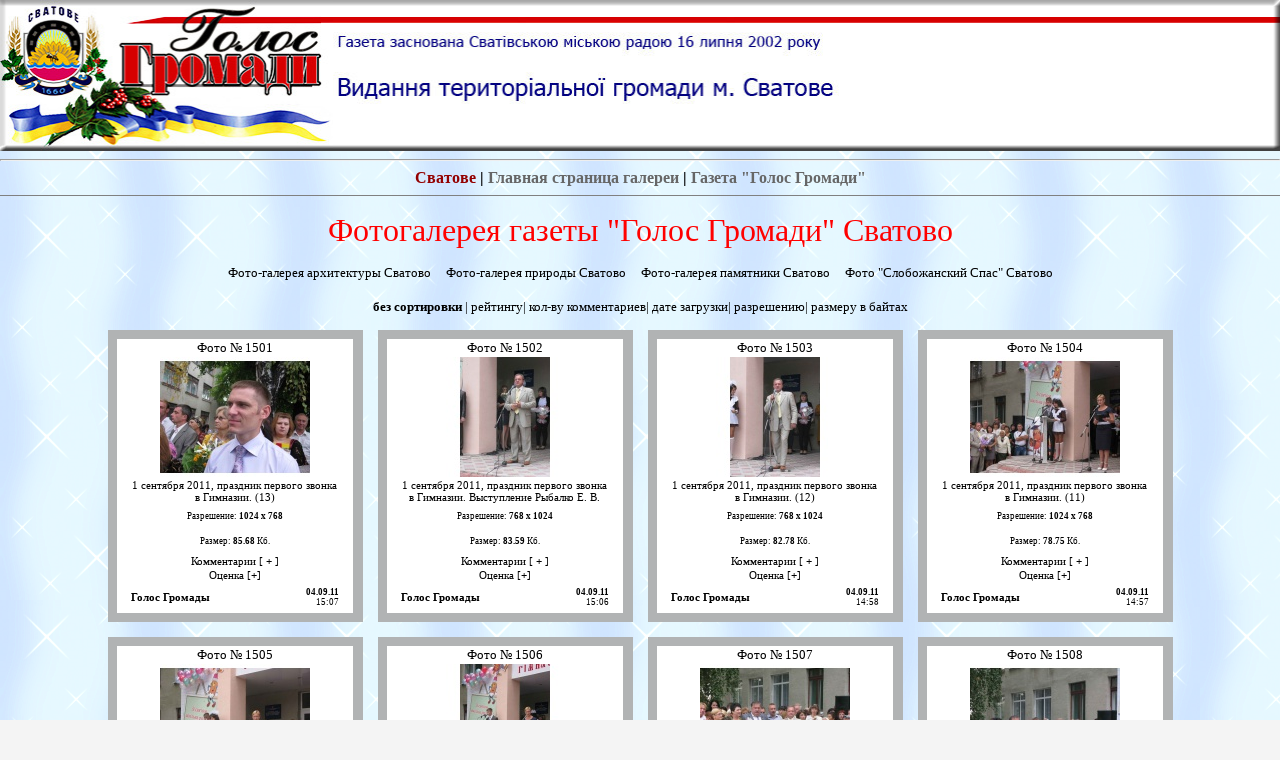

--- FILE ---
content_type: text/html; charset=cp1251
request_url: http://svatovo.ws/golgrom/gallery/index.php?page=76
body_size: 4081
content:
<HTML><HEAD>
<TITLE>Фотогалерея газети Сватове 'Голос Громади'</TITLE>
<META HTTP-EQUIV="Pragma" CONTENT="no-cache">
<META HTTP-EQUIV="Cache-Control" CONTENT="no-cache">
<META HTTP-EQUIV="Content-Type" CONTENT="text/html; charset=windows-1251">
<META HTTP-EQUIV="Content-Language" CONTENT="ru">
<META NAME="Resource-type" CONTENT="document">
<META NAME="document-state" CONTENT="dynamic">
<META NAME="Robots" CONTENT="index,follow">
<META CONTENT="Фотогалерея газети Сватове 'Голос Громади' " NAME=keywords>
<META CONTENT="Фотогалерея газети Сватове 'Голос Громади'" NAME=description>
<LINK HREF="images/skin-dvduck/style.css" REL=stylesheet TYPE=text/css>
</HEAD>

<BODY TEXT=#000000 VLINK=#000000 ALINK=#000000 LINK=#000000 LEFTMARGIN=0 RIGHTMARGIN=0 TOPMARGIN=0 BOTTOMMARGIN=0 MARGINHEIGHT="0" MARGINWIDTH="0" bgcolor="f4f4f4" background="../../fons/fon6.gif">

<TABLE WIDTH="100%" ALIGN="CENTER" CELLPADDING=0 CELLSPACING=0>
<table width="100%" border="0" cellpadding="0" cellspacing="0">
	<tr>
		<td align="left" width="333">
			<img src="/golgrom/img/t_01.jpg" width="333" height="151" alt="" /></td>
		<td align="left" width="506">
			<img src="/golgrom/img/t_02.jpg" width="506" height="151" alt="" /></td>
		<td style="background-image: url(/golgrom/img/t_03.jpg); background-repeat: repeat-x; width: auto;">&nbsp;
			</td>
		<td align="right" width="28">
			<img src="/golgrom/img/t_04.jpg" width="28" height="151" alt="" /></td>
	</tr>
</table>
<hr>
</CENTER></TD>

<TR>
<TR><TD HEIGHT="30" COLSPAN="2" ALIGN=center VALIGN="MIDDLE"><center><B>
<a class=menu style='color: #930000' href=http://svatovo.ws/>Сватове</a>  |
<A CLASS=menu HREF="index.php">Главная страница галереи</A> | 
<A CLASS=menu HREF="http://svatovo.ws/golgrom/index.html">Газета "Голос Громади"</A> 
</B></center>
<HR SIZE="1" NOSHADE></TD></TR></TABLE>

<!-- КОНЕЦ шапки-шаблона-->

<p align="center"><font size="6" face="Monotype Corsiva" color="#FF0000">Фотогалерея газеты "Голос Громади" Сватово</font></p>
		<p align="center" style="margin-top: 0; margin-bottom: 0">
<font size="2" face="MS Sans Serif">
<a target="_blank" href="../../arhitect/index.php" title="Фото архитектура Сватово">Фото-галерея архитектуры Сватово<span style="text-decoration: none">&nbsp;&nbsp;&nbsp;&nbsp;</span></a>
<a target="_blank" href="../../priroda/index.php" title="Природа Сватово и Сватовского района">Фото-галерея природы Сватово<span style="text-decoration: none">&nbsp;&nbsp;&nbsp;&nbsp;</span></a>
<a target="_blank" href="../../pamyat/index.php" title="Фото памятники Сватово">Фото-галерея памятники Сватово<span style="text-decoration: none">&nbsp;&nbsp;&nbsp;&nbsp;</span></a>
<a target="_blank" href="../../culture_f/index.php" title="Фото Слобожанский Спас Сватово">Фото "Слобожанский Спас" Сватово</a></font></p>
<br><small>
<center><B><a href="index.php">без сортировки</a></B> |
   <a href="index.php?type=1">рейтингу</a>|
   <a href="index.php?type=2">кол-ву комментариев</a>|
   <a href="index.php?type=3">дате загрузки</a>|
   <a href="index.php?type=4">разрешению</a>|
   <a href="index.php?type=5">размеру в байтах</a></small>
</center>

<table border=0 width=830 align=center cellpadding=0 cellspacing=15><TR align=center><td>
<table width=255 cellpadding=1 cellspacing=8 class=maintbl><tr><td>
<table width=236 height=270 cellpadding=1 cellspacing=0 bgcolor=#FFFFFF><tr><td valign=top align=center>
<font size=-1>Фото № 1501</font><BR>
<table width=210 height=210 cellpadding=1 cellspacing=0><tr><td align=center height=120 colspan=2><a href='index.php?event=showimg&msnum=96293'><img src='data/sm-IMG_9642.jpg' alt='1 сентября 2011, праздник первого звонка в Гимназии. (13)' border=0></a></td></tr>
<TR height=25><TD colspan=2 align=center>1 сентября 2011, праздник первого звонка в Гимназии. (13)<BR></td></tr>
<TR height=25><TD colspan=2 align=center><small>Разрешение: <B>1024 х 768</B></small><BR></td></tr>
<TR height=25><TD colspan=2 align=center><small>Размер: <B>85.68</B> Кб.</small><BR></td></tr><TR><TD colspan=2 align=center>Комментарии [ <B><a href='addmsg.php?msnum=96293'>+</a></B> ]</TD></TR>
<TR><TD colspan=2 align=center>Оценка [<B><a href='addmsg.php?msnum=96293'>+</a></B>]</TD></TR>
<TR height=30><TD><b>Голос Громады</b></TD><TD align=right><small><b>04.09.11</B></small><BR><small>15:07</small></td></tr>
</table>
</td></tr></table>
</td></tr></table>
</td><td>
<table width=255 cellpadding=1 cellspacing=8 class=maintbl><tr><td>
<table width=236 height=270 cellpadding=1 cellspacing=0 bgcolor=#FFFFFF><tr><td valign=top align=center>
<font size=-1>Фото № 1502</font><BR>
<table width=210 height=210 cellpadding=1 cellspacing=0><tr><td align=center height=120 colspan=2><a href='index.php?event=showimg&msnum=43690'><img src='data/sm-IMG_9636.jpg' alt='1 сентября 2011, праздник первого звонка в Гимназии. Выступление Рыбалко Е. В.' border=0></a></td></tr>
<TR height=25><TD colspan=2 align=center>1 сентября 2011, праздник первого звонка в Гимназии. Выступление Рыбалко Е. В.<BR></td></tr>
<TR height=25><TD colspan=2 align=center><small>Разрешение: <B>768 х 1024</B></small><BR></td></tr>
<TR height=25><TD colspan=2 align=center><small>Размер: <B>83.59</B> Кб.</small><BR></td></tr><TR><TD colspan=2 align=center>Комментарии [ <B><a href='addmsg.php?msnum=43690'>+</a></B> ]</TD></TR>
<TR><TD colspan=2 align=center>Оценка [<B><a href='addmsg.php?msnum=43690'>+</a></B>]</TD></TR>
<TR height=30><TD><b>Голос Громады</b></TD><TD align=right><small><b>04.09.11</B></small><BR><small>15:06</small></td></tr>
</table>
</td></tr></table>
</td></tr></table>
</td><td>
<table width=255 cellpadding=1 cellspacing=8 class=maintbl><tr><td>
<table width=236 height=270 cellpadding=1 cellspacing=0 bgcolor=#FFFFFF><tr><td valign=top align=center>
<font size=-1>Фото № 1503</font><BR>
<table width=210 height=210 cellpadding=1 cellspacing=0><tr><td align=center height=120 colspan=2><a href='index.php?event=showimg&msnum=17090'><img src='data/sm-IMG_9634.jpg' alt='1 сентября 2011, праздник первого звонка в Гимназии. (12)' border=0></a></td></tr>
<TR height=25><TD colspan=2 align=center>1 сентября 2011, праздник первого звонка в Гимназии. (12)<BR></td></tr>
<TR height=25><TD colspan=2 align=center><small>Разрешение: <B>768 х 1024</B></small><BR></td></tr>
<TR height=25><TD colspan=2 align=center><small>Размер: <B>82.78</B> Кб.</small><BR></td></tr><TR><TD colspan=2 align=center>Комментарии [ <B><a href='addmsg.php?msnum=17090'>+</a></B> ]</TD></TR>
<TR><TD colspan=2 align=center>Оценка [<B><a href='addmsg.php?msnum=17090'>+</a></B>]</TD></TR>
<TR height=30><TD><b>Голос Громады</b></TD><TD align=right><small><b>04.09.11</B></small><BR><small>14:58</small></td></tr>
</table>
</td></tr></table>
</td></tr></table>
</td><td>
<table width=255 cellpadding=1 cellspacing=8 class=maintbl><tr><td>
<table width=236 height=270 cellpadding=1 cellspacing=0 bgcolor=#FFFFFF><tr><td valign=top align=center>
<font size=-1>Фото № 1504</font><BR>
<table width=210 height=210 cellpadding=1 cellspacing=0><tr><td align=center height=120 colspan=2><a href='index.php?event=showimg&msnum=91297'><img src='data/sm-IMG_9633.jpg' alt='1 сентября 2011, праздник первого звонка в Гимназии. (11)' border=0></a></td></tr>
<TR height=25><TD colspan=2 align=center>1 сентября 2011, праздник первого звонка в Гимназии. (11)<BR></td></tr>
<TR height=25><TD colspan=2 align=center><small>Разрешение: <B>1024 х 768</B></small><BR></td></tr>
<TR height=25><TD colspan=2 align=center><small>Размер: <B>78.75</B> Кб.</small><BR></td></tr><TR><TD colspan=2 align=center>Комментарии [ <B><a href='addmsg.php?msnum=91297'>+</a></B> ]</TD></TR>
<TR><TD colspan=2 align=center>Оценка [<B><a href='addmsg.php?msnum=91297'>+</a></B>]</TD></TR>
<TR height=30><TD><b>Голос Громады</b></TD><TD align=right><small><b>04.09.11</B></small><BR><small>14:57</small></td></tr>
</table>
</td></tr></table>
</td></tr></table>
</td></TR><TR><td>
<table width=255 cellpadding=1 cellspacing=8 class=maintbl><tr><td>
<table width=236 height=270 cellpadding=1 cellspacing=0 bgcolor=#FFFFFF><tr><td valign=top align=center>
<font size=-1>Фото № 1505</font><BR>
<table width=210 height=210 cellpadding=1 cellspacing=0><tr><td align=center height=120 colspan=2><a href='index.php?event=showimg&msnum=78241'><img src='data/sm-IMG_9632.jpg' alt='1 сентября 2011, праздник первого звонка в Гимназии. (10)' border=0></a></td></tr>
<TR height=25><TD colspan=2 align=center>1 сентября 2011, праздник первого звонка в Гимназии. (10)<BR></td></tr>
<TR height=25><TD colspan=2 align=center><small>Разрешение: <B>1024 х 768</B></small><BR></td></tr>
<TR height=25><TD colspan=2 align=center><small>Размер: <B>78.49</B> Кб.</small><BR></td></tr><TR><TD colspan=2 align=center>Комментарии [ <B><a href='addmsg.php?msnum=78241'>+</a></B> ]</TD></TR>
<TR><TD colspan=2 align=center>Оценка [<B><a href='addmsg.php?msnum=78241'>+</a></B>]</TD></TR>
<TR height=30><TD><b>Голос Громады</b></TD><TD align=right><small><b>04.09.11</B></small><BR><small>14:56</small></td></tr>
</table>
</td></tr></table>
</td></tr></table>
</td><td>
<table width=255 cellpadding=1 cellspacing=8 class=maintbl><tr><td>
<table width=236 height=270 cellpadding=1 cellspacing=0 bgcolor=#FFFFFF><tr><td valign=top align=center>
<font size=-1>Фото № 1506</font><BR>
<table width=210 height=210 cellpadding=1 cellspacing=0><tr><td align=center height=120 colspan=2><a href='index.php?event=showimg&msnum=61614'><img src='data/sm-IMG_9631.jpg' alt='1 сентября 2011, праздник первого звонка в Гимназии. (9)' border=0></a></td></tr>
<TR height=25><TD colspan=2 align=center>1 сентября 2011, праздник первого звонка в Гимназии. (9)<BR></td></tr>
<TR height=25><TD colspan=2 align=center><small>Разрешение: <B>768 х 1024</B></small><BR></td></tr>
<TR height=25><TD colspan=2 align=center><small>Размер: <B>85.62</B> Кб.</small><BR></td></tr><TR><TD colspan=2 align=center>Комментарии [ <B><a href='addmsg.php?msnum=61614'>+</a></B> ]</TD></TR>
<TR><TD colspan=2 align=center>Оценка [<B><a href='addmsg.php?msnum=61614'>+</a></B>]</TD></TR>
<TR height=30><TD><b>Голос Громады</b></TD><TD align=right><small><b>04.09.11</B></small><BR><small>14:56</small></td></tr>
</table>
</td></tr></table>
</td></tr></table>
</td><td>
<table width=255 cellpadding=1 cellspacing=8 class=maintbl><tr><td>
<table width=236 height=270 cellpadding=1 cellspacing=0 bgcolor=#FFFFFF><tr><td valign=top align=center>
<font size=-1>Фото № 1507</font><BR>
<table width=210 height=210 cellpadding=1 cellspacing=0><tr><td align=center height=120 colspan=2><a href='index.php?event=showimg&msnum=86264'><img src='data/sm-IMG_9629.jpg' alt='1 сентября 2011, праздник первого звонка в Гимназии. (8)' border=0></a></td></tr>
<TR height=25><TD colspan=2 align=center>1 сентября 2011, праздник первого звонка в Гимназии. (8)<BR></td></tr>
<TR height=25><TD colspan=2 align=center><small>Разрешение: <B>1024 х 768</B></small><BR></td></tr>
<TR height=25><TD colspan=2 align=center><small>Размер: <B>93.83</B> Кб.</small><BR></td></tr><TR><TD colspan=2 align=center>Комментарии [ <B><a href='addmsg.php?msnum=86264'>+</a></B> ]</TD></TR>
<TR><TD colspan=2 align=center>Оценка [<B><a href='addmsg.php?msnum=86264'>+</a></B>]</TD></TR>
<TR height=30><TD><b>Голос Громады</b></TD><TD align=right><small><b>04.09.11</B></small><BR><small>14:55</small></td></tr>
</table>
</td></tr></table>
</td></tr></table>
</td><td>
<table width=255 cellpadding=1 cellspacing=8 class=maintbl><tr><td>
<table width=236 height=270 cellpadding=1 cellspacing=0 bgcolor=#FFFFFF><tr><td valign=top align=center>
<font size=-1>Фото № 1508</font><BR>
<table width=210 height=210 cellpadding=1 cellspacing=0><tr><td align=center height=120 colspan=2><a href='index.php?event=showimg&msnum=50284'><img src='data/sm-IMG_9628.jpg' alt='1 сентября 2011, праздник первого звонка в Гимназии. (7)' border=0></a></td></tr>
<TR height=25><TD colspan=2 align=center>1 сентября 2011, праздник первого звонка в Гимназии. (7)<BR></td></tr>
<TR height=25><TD colspan=2 align=center><small>Разрешение: <B>1024 х 768</B></small><BR></td></tr>
<TR height=25><TD colspan=2 align=center><small>Размер: <B>92.57</B> Кб.</small><BR></td></tr><TR><TD colspan=2 align=center>Комментарии [ <B><a href='addmsg.php?msnum=50284'>+</a></B> ]</TD></TR>
<TR><TD colspan=2 align=center>Оценка [<B><a href='addmsg.php?msnum=50284'>+</a></B>]</TD></TR>
<TR height=30><TD><b>Голос Громады</b></TD><TD align=right><small><b>04.09.11</B></small><BR><small>14:55</small></td></tr>
</table>
</td></tr></table>
</td></tr></table>
</td></TR><TR><td>
<table width=255 cellpadding=1 cellspacing=8 class=maintbl><tr><td>
<table width=236 height=270 cellpadding=1 cellspacing=0 bgcolor=#FFFFFF><tr><td valign=top align=center>
<font size=-1>Фото № 1509</font><BR>
<table width=210 height=210 cellpadding=1 cellspacing=0><tr><td align=center height=120 colspan=2><a href='index.php?event=showimg&msnum=82671'><img src='data/sm-IMG_9627.jpg' alt='1 сентября 2011, праздник первого звонка в Гимназии. (6)' border=0></a></td></tr>
<TR height=25><TD colspan=2 align=center>1 сентября 2011, праздник первого звонка в Гимназии. (6)<BR></td></tr>
<TR height=25><TD colspan=2 align=center><small>Разрешение: <B>1024 х 768</B></small><BR></td></tr>
<TR height=25><TD colspan=2 align=center><small>Размер: <B>93.3</B> Кб.</small><BR></td></tr><TR><TD colspan=2 align=center>Комментарии [ <B><a href='addmsg.php?msnum=82671'>+</a></B> ]</TD></TR>
<TR><TD colspan=2 align=center>Оценка [<B><a href='addmsg.php?msnum=82671'>+</a></B>]</TD></TR>
<TR height=30><TD><b>Голос Громады</b></TD><TD align=right><small><b>04.09.11</B></small><BR><small>14:54</small></td></tr>
</table>
</td></tr></table>
</td></tr></table>
</td><td>
<table width=255 cellpadding=1 cellspacing=8 class=maintbl><tr><td>
<table width=236 height=270 cellpadding=1 cellspacing=0 bgcolor=#FFFFFF><tr><td valign=top align=center>
<font size=-1>Фото № 1510</font><BR>
<table width=210 height=210 cellpadding=1 cellspacing=0><tr><td align=center height=120 colspan=2><a href='index.php?event=showimg&msnum=34313'><img src='data/sm-IMG_9626.jpg' alt='1 сентября 2011, праздник первого звонка в Гимназии. (5)' border=0></a></td></tr>
<TR height=25><TD colspan=2 align=center>1 сентября 2011, праздник первого звонка в Гимназии. (5)<BR></td></tr>
<TR height=25><TD colspan=2 align=center><small>Разрешение: <B>1024 х 768</B></small><BR></td></tr>
<TR height=25><TD colspan=2 align=center><small>Размер: <B>92.67</B> Кб.</small><BR></td></tr><TR><TD colspan=2 align=center>Комментарии [ <B><a href='addmsg.php?msnum=34313'>+</a></B> ]</TD></TR>
<TR><TD colspan=2 align=center>Оценка [<B><a href='addmsg.php?msnum=34313'>+</a></B>]</TD></TR>
<TR height=30><TD><b>Голос Громады</b></TD><TD align=right><small><b>04.09.11</B></small><BR><small>14:54</small></td></tr>
</table>
</td></tr></table>
</td></tr></table>
</td><td>
<table width=255 cellpadding=1 cellspacing=8 class=maintbl><tr><td>
<table width=236 height=270 cellpadding=1 cellspacing=0 bgcolor=#FFFFFF><tr><td valign=top align=center>
<font size=-1>Фото № 1511</font><BR>
<table width=210 height=210 cellpadding=1 cellspacing=0><tr><td align=center height=120 colspan=2><a href='index.php?event=showimg&msnum=34191'><img src='data/sm-IMG_9625.jpg' alt='1 сентября 2011, праздник первого звонка в Гимназии. (4)' border=0></a></td></tr>
<TR height=25><TD colspan=2 align=center>1 сентября 2011, праздник первого звонка в Гимназии. (4)<BR></td></tr>
<TR height=25><TD colspan=2 align=center><small>Разрешение: <B>1024 х 768</B></small><BR></td></tr>
<TR height=25><TD colspan=2 align=center><small>Размер: <B>85.29</B> Кб.</small><BR></td></tr><TR><TD colspan=2 align=center>Комментарии [ <B><a href='addmsg.php?msnum=34191'>+</a></B> ]</TD></TR>
<TR><TD colspan=2 align=center>Оценка [<B><a href='addmsg.php?msnum=34191'>+</a></B>]</TD></TR>
<TR height=30><TD><b>Голос Громады</b></TD><TD align=right><small><b>04.09.11</B></small><BR><small>14:53</small></td></tr>
</table>
</td></tr></table>
</td></tr></table>
</td><td>
<table width=255 cellpadding=1 cellspacing=8 class=maintbl><tr><td>
<table width=236 height=270 cellpadding=1 cellspacing=0 bgcolor=#FFFFFF><tr><td valign=top align=center>
<font size=-1>Фото № 1512</font><BR>
<table width=210 height=210 cellpadding=1 cellspacing=0><tr><td align=center height=120 colspan=2><a href='index.php?event=showimg&msnum=27650'><img src='data/sm-IMG_9624.jpg' alt='1 сентября 2011, праздник первого звонка в Гимназии. (3)' border=0></a></td></tr>
<TR height=25><TD colspan=2 align=center>1 сентября 2011, праздник первого звонка в Гимназии. (3)<BR></td></tr>
<TR height=25><TD colspan=2 align=center><small>Разрешение: <B>1024 х 768</B></small><BR></td></tr>
<TR height=25><TD colspan=2 align=center><small>Размер: <B>93.82</B> Кб.</small><BR></td></tr><TR><TD colspan=2 align=center>Комментарии [ <B><a href='addmsg.php?msnum=27650'>+</a></B> ]</TD></TR>
<TR><TD colspan=2 align=center>Оценка [<B><a href='addmsg.php?msnum=27650'>+</a></B>]</TD></TR>
<TR height=30><TD><b>Голос Громады</b></TD><TD align=right><small><b>04.09.11</B></small><BR><small>14:53</small></td></tr>
</table>
</td></tr></table>
</td></tr></table>
</td></TR><TR><td>
<table width=255 cellpadding=1 cellspacing=8 class=maintbl><tr><td>
<table width=236 height=270 cellpadding=1 cellspacing=0 bgcolor=#FFFFFF><tr><td valign=top align=center>
<font size=-1>Фото № 1513</font><BR>
<table width=210 height=210 cellpadding=1 cellspacing=0><tr><td align=center height=120 colspan=2><a href='index.php?event=showimg&msnum=89789'><img src='data/sm-IMG_9623.jpg' alt='1 сентября 2011, праздник первого звонка в Гимназии. (2)' border=0></a></td></tr>
<TR height=25><TD colspan=2 align=center>1 сентября 2011, праздник первого звонка в Гимназии. (2)<BR></td></tr>
<TR height=25><TD colspan=2 align=center><small>Разрешение: <B>1024 х 768</B></small><BR></td></tr>
<TR height=25><TD colspan=2 align=center><small>Размер: <B>90.07</B> Кб.</small><BR></td></tr><TR><TD colspan=2 align=center>Комментарии [ <B><a href='addmsg.php?msnum=89789'>+</a></B> ]</TD></TR>
<TR><TD colspan=2 align=center>Оценка [<B><a href='addmsg.php?msnum=89789'>+</a></B>]</TD></TR>
<TR height=30><TD><b>Голос Громады</b></TD><TD align=right><small><b>04.09.11</B></small><BR><small>14:52</small></td></tr>
</table>
</td></tr></table>
</td></tr></table>
</td><td>
<table width=255 cellpadding=1 cellspacing=8 class=maintbl><tr><td>
<table width=236 height=270 cellpadding=1 cellspacing=0 bgcolor=#FFFFFF><tr><td valign=top align=center>
<font size=-1>Фото № 1514</font><BR>
<table width=210 height=210 cellpadding=1 cellspacing=0><tr><td align=center height=120 colspan=2><a href='index.php?event=showimg&msnum=50881'><img src='data/sm-IMG_9622.jpg' alt='1 сентября 2011, праздник первого звонка в Гимназии.' border=0></a></td></tr>
<TR height=25><TD colspan=2 align=center>1 сентября 2011, праздник первого звонка в Гимназии.<BR></td></tr>
<TR height=25><TD colspan=2 align=center><small>Разрешение: <B>1024 х 768</B></small><BR></td></tr>
<TR height=25><TD colspan=2 align=center><small>Размер: <B>85.53</B> Кб.</small><BR></td></tr><TR><TD colspan=2 align=center>Комментарии [ <B><a href='addmsg.php?msnum=50881'>+</a></B> ]</TD></TR>
<TR><TD colspan=2 align=center>Оценка [<B><a href='addmsg.php?msnum=50881'>+</a></B>]</TD></TR>
<TR height=30><TD><b>Голос Громады</b></TD><TD align=right><small><b>04.09.11</B></small><BR><small>14:51</small></td></tr>
</table>
</td></tr></table>
</td></tr></table>
</td><td>
<table width=255 cellpadding=1 cellspacing=8 class=maintbl><tr><td>
<table width=236 height=270 cellpadding=1 cellspacing=0 bgcolor=#FFFFFF><tr><td valign=top align=center>
<font size=-1>Фото № 1515</font><BR>
<table width=210 height=210 cellpadding=1 cellspacing=0><tr><td align=center height=120 colspan=2><a href='index.php?event=showimg&msnum=95076'><img src='data/sm-IMG_9620.jpg' alt='1 сентября 2011, праздник первого звонка в Гимназии. Вальс. (3)' border=0></a></td></tr>
<TR height=25><TD colspan=2 align=center>1 сентября 2011, праздник первого звонка в Гимназии. Вальс. (3)<BR></td></tr>
<TR height=25><TD colspan=2 align=center><small>Разрешение: <B>1024 х 768</B></small><BR></td></tr>
<TR height=25><TD colspan=2 align=center><small>Размер: <B>93.31</B> Кб.</small><BR></td></tr><TR><TD colspan=2 align=center>Комментарии [ <B><a href='addmsg.php?msnum=95076'>+</a></B> ]</TD></TR>
<TR><TD colspan=2 align=center>Оценка [<B><a href='addmsg.php?msnum=95076'>+</a></B>]</TD></TR>
<TR height=30><TD><b>Голос Громады</b></TD><TD align=right><small><b>04.09.11</B></small><BR><small>14:50</small></td></tr>
</table>
</td></tr></table>
</td></tr></table>
</td><td>
<table width=255 cellpadding=1 cellspacing=8 class=maintbl><tr><td>
<table width=236 height=270 cellpadding=1 cellspacing=0 bgcolor=#FFFFFF><tr><td valign=top align=center>
<font size=-1>Фото № 1516</font><BR>
<table width=210 height=210 cellpadding=1 cellspacing=0><tr><td align=center height=120 colspan=2><a href='index.php?event=showimg&msnum=53800'><img src='data/sm-IMG_9618.jpg' alt='1 сентября 2011, праздник первого звонка в Гимназии. Вальс. (2)' border=0></a></td></tr>
<TR height=25><TD colspan=2 align=center>1 сентября 2011, праздник первого звонка в Гимназии. Вальс. (2)<BR></td></tr>
<TR height=25><TD colspan=2 align=center><small>Разрешение: <B>1024 х 768</B></small><BR></td></tr>
<TR height=25><TD colspan=2 align=center><small>Размер: <B>82.17</B> Кб.</small><BR></td></tr><TR><TD colspan=2 align=center>Комментарии [ <B><a href='addmsg.php?msnum=53800'>+</a></B> ]</TD></TR>
<TR><TD colspan=2 align=center>Оценка [<B><a href='addmsg.php?msnum=53800'>+</a></B>]</TD></TR>
<TR height=30><TD><b>Голос Громади</b></TD><TD align=right><small><b>04.09.11</B></small><BR><small>14:49</small></td></tr>
</table>
</td></tr></table>
</td></tr></table>
</td></TR><TR><td>
<table width=255 cellpadding=1 cellspacing=8 class=maintbl><tr><td>
<table width=236 height=270 cellpadding=1 cellspacing=0 bgcolor=#FFFFFF><tr><td valign=top align=center>
<font size=-1>Фото № 1517</font><BR>
<table width=210 height=210 cellpadding=1 cellspacing=0><tr><td align=center height=120 colspan=2><a href='index.php?event=showimg&msnum=82785'><img src='data/sm-IMG_9617.jpg' alt='1 сентября 2011, праздник первого звонка в Гимназии. Вальс.' border=0></a></td></tr>
<TR height=25><TD colspan=2 align=center>1 сентября 2011, праздник первого звонка в Гимназии. Вальс.<BR></td></tr>
<TR height=25><TD colspan=2 align=center><small>Разрешение: <B>1024 х 768</B></small><BR></td></tr>
<TR height=25><TD colspan=2 align=center><small>Размер: <B>96.1</B> Кб.</small><BR></td></tr><TR><TD colspan=2 align=center>Комментарии [ <B><a href='addmsg.php?msnum=82785'>+</a></B> ]</TD></TR>
<TR><TD colspan=2 align=center>Оценка [<B><a href='addmsg.php?msnum=82785'>+</a></B>]</TD></TR>
<TR height=30><TD><b>Голос громады</b></TD><TD align=right><small><b>04.09.11</B></small><BR><small>14:48</small></td></tr>
</table>
</td></tr></table>
</td></tr></table>
</td><td>
<table width=255 cellpadding=1 cellspacing=8 class=maintbl><tr><td>
<table width=236 height=270 cellpadding=1 cellspacing=0 bgcolor=#FFFFFF><tr><td valign=top align=center>
<font size=-1>Фото № 1518</font><BR>
<table width=210 height=210 cellpadding=1 cellspacing=0><tr><td align=center height=120 colspan=2><a href='index.php?event=showimg&msnum=79877'><img src='data/sm-IMG_7837.jpg' alt='9 мая день победы. Празднование в Сватово. (28)' border=0></a></td></tr>
<TR height=25><TD colspan=2 align=center>9 мая день победы. Празднование в Сватово. (28)<BR></td></tr>
<TR height=25><TD colspan=2 align=center><small>Разрешение: <B>1024 х 768</B></small><BR></td></tr>
<TR height=25><TD colspan=2 align=center><small>Размер: <B>91.52</B> Кб.</small><BR></td></tr><TR><TD colspan=2 align=center>Комментарии [ <B><a href='addmsg.php?msnum=79877'>+</a></B> ]</TD></TR>
<TR><TD colspan=2 align=center>Оценка [<B><a href='addmsg.php?msnum=79877'>+</a></B>]</TD></TR>
<TR height=30><TD><b>Голос Громады Сватово</b></TD><TD align=right><small><b>15.05.11</B></small><BR><small>14:21</small></td></tr>
</table>
</td></tr></table>
</td></tr></table>
</td><td>
<table width=255 cellpadding=1 cellspacing=8 class=maintbl><tr><td>
<table width=236 height=270 cellpadding=1 cellspacing=0 bgcolor=#FFFFFF><tr><td valign=top align=center>
<font size=-1>Фото № 1519</font><BR>
<table width=210 height=210 cellpadding=1 cellspacing=0><tr><td align=center height=120 colspan=2><a href='index.php?event=showimg&msnum=25579'><img src='data/sm-IMG_7836.jpg' alt='9 мая день победы. Празднование в Сватово. (27)' border=0></a></td></tr>
<TR height=25><TD colspan=2 align=center>9 мая день победы. Празднование в Сватово. (27)<BR></td></tr>
<TR height=25><TD colspan=2 align=center><small>Разрешение: <B>1024 х 768</B></small><BR></td></tr>
<TR height=25><TD colspan=2 align=center><small>Размер: <B>92.66</B> Кб.</small><BR></td></tr><TR><TD colspan=2 align=center>Комментарии [ <B><a href='addmsg.php?msnum=25579'>+</a></B> ]</TD></TR>
<TR><TD colspan=2 align=center>Оценка [<B><a href='addmsg.php?msnum=25579'>+</a></B>]</TD></TR>
<TR height=30><TD><b>Голос Громады Сватово</b></TD><TD align=right><small><b>15.05.11</B></small><BR><small>14:20</small></td></tr>
</table>
</td></tr></table>
</td></tr></table>
</td><td>
<table width=255 cellpadding=1 cellspacing=8 class=maintbl><tr><td>
<table width=236 height=270 cellpadding=1 cellspacing=0 bgcolor=#FFFFFF><tr><td valign=top align=center>
<font size=-1>Фото № 1520</font><BR>
<table width=210 height=210 cellpadding=1 cellspacing=0><tr><td align=center height=120 colspan=2><a href='index.php?event=showimg&msnum=36924'><img src='data/sm-IMG_7835.jpg' alt='9 мая день победы. Празднование в Сватово. (26)' border=0></a></td></tr>
<TR height=25><TD colspan=2 align=center>9 мая день победы. Празднование в Сватово. (26)<BR></td></tr>
<TR height=25><TD colspan=2 align=center><small>Разрешение: <B>1024 х 768</B></small><BR></td></tr>
<TR height=25><TD colspan=2 align=center><small>Размер: <B>92.69</B> Кб.</small><BR></td></tr><TR><TD colspan=2 align=center>Комментарии [ <B><a href='addmsg.php?msnum=36924'>+</a></B> ]</TD></TR>
<TR><TD colspan=2 align=center>Оценка [<B><a href='addmsg.php?msnum=36924'>+</a></B>]</TD></TR>
<TR height=30><TD><b>Голос Громады Сватово</b></TD><TD align=right><small><b>15.05.11</B></small><BR><small>14:20</small></td></tr>
</table>
</td></tr></table>
</td></tr></table>
</td></TR><TR></table><center><small>Страницы:&nbsp; <a href="index.php?page=1">1</a> &nbsp;<a href="index.php?page=2">2</a> &nbsp;<a href="index.php?page=3">3</a> &nbsp;<a href="index.php?page=4">4</a> &nbsp;<a href="index.php?page=5">5</a> &nbsp;<a href="index.php?page=6">6</a> &nbsp;<a href="index.php?page=7">7</a> &nbsp;<a href="index.php?page=8">8</a> &nbsp;<a href="index.php?page=9">9</a> &nbsp;<a href="index.php?page=10">10</a> &nbsp;<a href="index.php?page=11">11</a> &nbsp;<a href="index.php?page=12">12</a> &nbsp;<a href="index.php?page=13">13</a> &nbsp;<a href="index.php?page=14">14</a> &nbsp;<a href="index.php?page=15">15</a> &nbsp;<a href="index.php?page=16">16</a> &nbsp;<a href="index.php?page=17">17</a> &nbsp;<a href="index.php?page=18">18</a> &nbsp;<a href="index.php?page=19">19</a> &nbsp;<a href="index.php?page=20">20</a> &nbsp;<a href="index.php?page=21">21</a> &nbsp;<a href="index.php?page=22">22</a> &nbsp;<a href="index.php?page=23">23</a> &nbsp;<a href="index.php?page=24">24</a> &nbsp;<a href="index.php?page=25">25</a> &nbsp;<a href="index.php?page=26">26</a> &nbsp;<a href="index.php?page=27">27</a> &nbsp;<a href="index.php?page=28">28</a> &nbsp;<a href="index.php?page=29">29</a> &nbsp;<a href="index.php?page=30">30</a> &nbsp;<a href="index.php?page=31">31</a> &nbsp;<a href="index.php?page=32">32</a> &nbsp;<a href="index.php?page=33">33</a> &nbsp;<a href="index.php?page=34">34</a> &nbsp;<a href="index.php?page=35">35</a> &nbsp;<a href="index.php?page=36">36</a> &nbsp;<a href="index.php?page=37">37</a> &nbsp;<a href="index.php?page=38">38</a> &nbsp;<a href="index.php?page=39">39</a> &nbsp;<a href="index.php?page=40">40</a> &nbsp;<a href="index.php?page=41">41</a> &nbsp;<a href="index.php?page=42">42</a> &nbsp;<a href="index.php?page=43">43</a> &nbsp;<a href="index.php?page=44">44</a> &nbsp;<a href="index.php?page=45">45</a> &nbsp;<a href="index.php?page=46">46</a> &nbsp;<a href="index.php?page=47">47</a> &nbsp;<a href="index.php?page=48">48</a> &nbsp;<a href="index.php?page=49">49</a> &nbsp;<a href="index.php?page=50">50</a> &nbsp;<a href="index.php?page=51">51</a> &nbsp;<a href="index.php?page=52">52</a> &nbsp;<a href="index.php?page=53">53</a> &nbsp;<a href="index.php?page=54">54</a> &nbsp;<a href="index.php?page=55">55</a> &nbsp;<a href="index.php?page=56">56</a> &nbsp;<a href="index.php?page=57">57</a> &nbsp;<a href="index.php?page=58">58</a> &nbsp;<a href="index.php?page=59">59</a> &nbsp;<a href="index.php?page=60">60</a> &nbsp;<a href="index.php?page=61">61</a> &nbsp;<a href="index.php?page=62">62</a> &nbsp;<a href="index.php?page=63">63</a> &nbsp;<a href="index.php?page=64">64</a> &nbsp;<a href="index.php?page=65">65</a> &nbsp;<a href="index.php?page=66">66</a> &nbsp;<a href="index.php?page=67">67</a> &nbsp;<a href="index.php?page=68">68</a> &nbsp;<a href="index.php?page=69">69</a> &nbsp;<a href="index.php?page=70">70</a> &nbsp;<a href="index.php?page=71">71</a> &nbsp;<a href="index.php?page=72">72</a> &nbsp;<a href="index.php?page=73">73</a> &nbsp;<a href="index.php?page=74">74</a> &nbsp;<a href="index.php?page=75">75</a> &nbsp;<B>76</B> &nbsp;<a href="index.php?page=77">77</a> &nbsp;<a href="index.php?page=78">78</a> &nbsp;<a href="index.php?page=79">79</a> &nbsp;<a href="index.php?page=80">80</a> &nbsp;<a href="index.php?page=81">81</a> &nbsp;<a href="index.php?page=82">82</a> &nbsp;<a href="index.php?page=83">83</a> &nbsp;<a href="index.php?page=84">84</a> &nbsp;<a href="index.php?page=85">85</a> &nbsp;<a href="index.php?page=86">86</a> &nbsp;<a href="index.php?page=87">87</a> &nbsp;<a href="index.php?page=88">88</a> &nbsp;<a href="index.php?page=89">89</a> &nbsp;<a href="index.php?page=90">90</a> &nbsp;<a href="index.php?page=91">91</a> &nbsp;<a href="index.php?page=92">92</a> &nbsp;<a href="index.php?page=93">93</a> &nbsp;</small><BR><BR><small>Всего фото: <B>1856</B></small></td></tr></table></td></tr></table><hr  align="center" width="70%" size="1">
<p align="center" style="margin-top: 0; margin-bottom: 0">
&nbsp;</p>
<p align="center" style="margin-top: 0; margin-bottom: 0">
<font size="2" face="Arial">
<a target="_blank" href="../../arhitect/index.php" title="Фото архитектуры Сватово">Фото архитектуры Сватово</a></p>
<p align="center" style="margin-top: 0; margin-bottom: 0">
&nbsp;</p>
		<p align="center" style="margin-top: 0; margin-bottom: 0">
<a target="_blank" href="../../priroda/index.php" title="Фото природы Сватово и Сватовского района">Фото природы Сватово</a></p>
<p align="center" style="margin-top: 0; margin-bottom: 0">
&nbsp;</p>
		<p align="center" style="margin-top: 0; margin-bottom: 0">
<a target="_blank" href="../../pamyat/index.php" title="Фото памятники Сватово">Фото памятники Сватово</a></p>
<p align="center" style="margin-top: 0; margin-bottom: 0">
&nbsp;</p>
<p align="center" style="margin-top: 0; margin-bottom: 0">
<a target="_blank" href="../../culture_f/index.php" title="Фото Слобожанский Спас Сватово">Фото "Слобожанский Спас" Сватово</a></p>
<p align="center" style="margin-top: 0; margin-bottom: 0">
&nbsp;</p>
</font>
<p align="center" style="margin-top: 0px; margin-bottom: 0px"><span lang="ru">

&nbsp;<img src="http://www.svatovo.ws/scripts/stat/svatovo_stat.php" width="88" height="31" alt="Статистика сайта"><br>
<font color="#000080" face="MS Sans Serif" size="1">Авторское право © 2007 - 2026 газета Сватове "Голос громади" - Все права защищены Копирование материалов разрешено только с видимой ссылкой на источник: <span lang="en-us">
<a href="http://svatovo.ws">http://svatovo.ws/</a></span></font><script defer src="https://static.cloudflareinsights.com/beacon.min.js/vcd15cbe7772f49c399c6a5babf22c1241717689176015" integrity="sha512-ZpsOmlRQV6y907TI0dKBHq9Md29nnaEIPlkf84rnaERnq6zvWvPUqr2ft8M1aS28oN72PdrCzSjY4U6VaAw1EQ==" data-cf-beacon='{"version":"2024.11.0","token":"1dce9909cf504134b2284cbea4847f49","r":1,"server_timing":{"name":{"cfCacheStatus":true,"cfEdge":true,"cfExtPri":true,"cfL4":true,"cfOrigin":true,"cfSpeedBrain":true},"location_startswith":null}}' crossorigin="anonymous"></script>
</body></p></html>
<center><font size=-2>Powered by WR-Gallery &copy;</font> <font size=-2>Доработка: Sahan&copy;</font></body></html>
